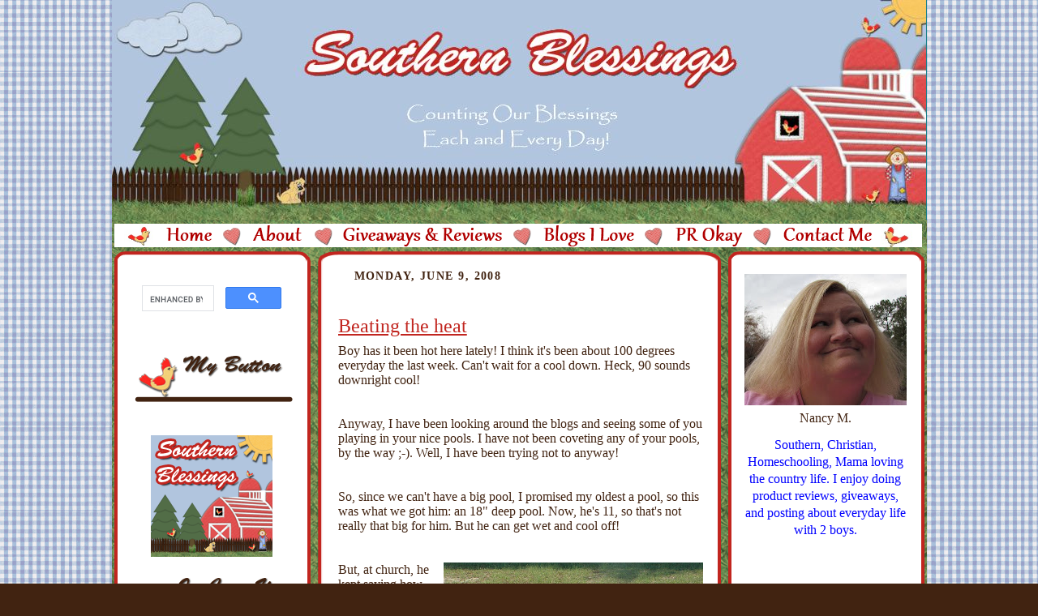

--- FILE ---
content_type: text/html; charset=UTF-8
request_url: http://www.southernblessings.net/2008/06/beating-heat.html
body_size: 15998
content:
<!DOCTYPE html>
<html dir='ltr' xmlns='http://www.w3.org/1999/xhtml' xmlns:b='http://www.google.com/2005/gml/b' xmlns:data='http://www.google.com/2005/gml/data' xmlns:expr='http://www.google.com/2005/gml/expr'>
<head>
<link href='https://www.blogger.com/static/v1/widgets/2944754296-widget_css_bundle.css' rel='stylesheet' type='text/css'/>
<meta content='AAD0f_COrZQk3PU8RuJk96EeMxs7nQcW7Gm8g7hvQxs' name='google-site-verification'/>
<meta content='94EA95949A6DD9FCAD27AA7FDAA345E4' name='msvalidate.01'/>
<META content='a437bad0b23219ca' name='y_key'></META>
<meta content='A3hsH-nJkj4gZdZHc-zGXEIbIQw' name='alexaVerifyID'/>
<script src='http://blenza.com/linkies/header.js' type='text/javascript'></script>
<title>Beating the heat | Southern Blessings</title>
<link href='http://i851.photobucket.com/albums/ab76/southernblessingsblog/header-2.png' rel='shortcut     icon'/>
<style id='page-skin-1' type='text/css'><!--
/*
-----------------------------------------------
Name: Nancy
URL: http://southernblessings.blogspot.com/
Designer's Name: Sara Bonds
Designer's URL: http://subjectivebeauty.com/
----------------------------------------------- */
/*
Variable definitions
====================
<Variable name="textColor" description="Text Color" type="color"
default="#29303b">
<Variable name="postTitleColor" description="Post Title Color" type="color"
default="#1b0431">
<Variable name="linkColor" description="Link Color" type="color"
default="#473624">
<Variable name="visitedLinkColor" description="Visited Link Color" type="color"
default="#956839">
<Variable name="pageHeaderColor" description="Blog Title Color" type="color"
default="#612e00">
<Variable name="blogDescriptionColor" description="Blog Description Color"
type="color" default="#29303B">
<Variable name="sidebarHeaderColor" description="Sidebar Title Color"
type="color" default="#211104">
<Variable name="sidebarTextColor" description="Sidebar Text Color"
type="color" default="#335566">
<Variable name="sidebarLinkColor" description="Sidebar Link Color"
type="color" default="#336699">
<Variable name="sidebarVisitedLinkColor"
description="Sidebar Visited Link Color"
type="color" default="#333333">
<Variable name="newsidebarTextColor" description="newsidebar Text Color"
type="color" default="#335566">
<Variable name="newsidebarLinkColor" description="newsidebar Link Color"
type="color" default="#336699">
<Variable name="newsidebarVisitedLinkColor"
description="newsidebar Visited Link Color"
type="color" default="#333333">
<Variable name="bodyFont" description="Text Font"
type="font"
default="normal normal 100% Trebuchet MS, Georgia, Times New Roman,Sans-Serif;">
<Variable name="headerFont" description="Sidebar Title Font"
type="font"
default="normal normal 150% Trebuchet MS, Georgia, Times New Roman,sans-serif">
<Variable name="pageTitleFont" description="Blog Title Font"
type="font"
default="normal normal 225% Trebuchet MS, Georgia, Times New Roman,sans-serif">
<Variable name="blogDescriptionFont" description="Blog Description Font"
type="font"
default="italic normal 100% Trebuchet MS, Georgia, Times New Roman, sans-serif">
<Variable name="startSide" description="Start side in blog language"
type="automatic" default="left">
<Variable name="endSide" description="End side in blog language"
type="automatic" default="right">
*/
/* Use this with templates/template-twocol.html */
/* Defaults
----------------------------------------------- */
body, .body-fauxcolumn-outer {
margin:0;
padding:0;
font-size: small;
text-align:center;
line-height:1.3em;
font-family: "Trebuchet MS", Trebuchet, Tahoma;
text-align:center;
color:#412311;
background:#412311 url("") repeat;
background-attachment:fixed;
}
.navigation {
background-color: transparent;
width: 1005px;
float: left;
position: absolute;
top: 425px;
left: 125px;
line-height: 20px;
color: #c1251f;
padding-top: 3px;
padding-left: 5px;
padding-right: 3px;
padding-bottom: 3px;
font-weight: normal;
line-height: 16px;
font-size: 13px;
font-family: "Trebuchet MS", Trebuchet, Tahoma;
}
a.nav:link {
color: #c1251f;
background-color: inherit;
padding: 8px;
font-weight: normal;
text-decoration: none;
font-size: 15px;
font-family: "Palatino Linotype", Palatino, Times, Arial, "Trebuchet MS", Trebuchet, Tahoma;
}
a.nav:visited {
color: #412311;
background-color: inherit;
padding: 8px;
font-weight: normal;
text-decoration: none;
font-size: 15px;
font-family: "Palatino Linotype", Palatino, Times, Arial, "Trebuchet MS", Trebuchet, Tahoma;
}
a.nav:hover {
color: #c1251f;
background-color: inherit;
padding: 8px;
font-weight: normal;
text-decoration: none;
font-size: 15px;
font-family: "Palatino Linotype", Palatino, Times, Arial, "Trebuchet MS", Trebuchet, Tahoma;
}
a.nav:active {
color: #c1251f;
background-color: inherit;
padding: 8px;
font-weight: normal;
text-decoration: none;
font-size: 15px;
font-family: "Palatino Linotype", Palatino, Times, Arial, "Trebuchet MS", Trebuchet, Tahoma;
}
.post img {
margin-top:0;
margin-right:0;
margin-bottom:0px;
margin-left:0;
padding:0px;
border:0px solid #412311;
}
blockquote {
font-style:italic;
padding:0 32px;
line-height:1.6;
margin-top:0;
margin-right:0;
margin-bottom:.6em;
margin-left:0;
}
p {
margin:0;
padding:0;
}
abbr, acronym {
cursor:help;
font-style:normal;
}
code {
font-size: 90%;
white-space:normal;
color:#666;
}
hr {display:none;}
img {border:0;}
/* Link styles */
a:link {
color:#c1251f;
text-decoration:underline;
}
a:visited {
color: #412311;
text-decoration:underline;
}
a:hover {
color: #c1251f;
text-decoration:underline;
}
a:active {
color: #c1251f;
}
#sidebar a {
color: #c1251f;
}
#sidebar a:visited {
color: #c1251f;
}
#sidebar a:hover {
color: #c1251f;
}
#newsidebar a {
color: #c1251f;
}
#newsidebar a:visited {
color: #c1251f;
}
#newsidebar a:hover {
color: #c1251f;
}
/* Layout
----------------------------------------------- */
#outer-wrapper {
background:#1c818b url("") repeat;
border-left:1px dotted 0;
border-right:1px dotted 0;
width:1005px;
margin:0px auto;
padding:0px;
text-align:center;
font: normal normal 110% Trebuchet MS, Arial, sans-serif;
}
#main-wrapper {
width: 450px;
float: left;
text-align: left;
margin-top: 0px;
margin-right: 5px;
margin-bottom: 0px;
margin-left: 56px;
word-wrap: break-word; /* fix for long text breaking sidebar float in IE */
overflow: hidden;     /* fix for long non-text content breaking IE sidebar float */
}
#sidebar-wrapper {
width: 200px;
float: right;
text-align: center;
margin-top: 0px;
margin-right: 25px;
margin-bottom: 0px;
margin-left: 15px;
color:#412311;
word-wrap: break-word; /* fix for long text breaking sidebar float in IE */
overflow: hidden;     /* fix for long non-text content breaking IE sidebar float */
}
#newsidebar-wrapper {
width: 200px;
float: left;
text-align: center;
margin-top: 0px;
margin-right: 0px;
margin-bottom: 0px;
margin-left: 23px;
color:#412311;
word-wrap: break-word; /* fix for long text breaking sidebar float in IE */
overflow: hidden; /* fix for long non-text content breaking IE sidebar float */
}
#footer {
width:1005px;
height:39px;
clear:both;
border:0px solid transparent;
padding-top:0px;
background:transparent url("") repeat;
}
#footer p {
line-height:0em;
font-size:100%;
}
#HTML7 {
margin:0px;
padding-top:0px;
padding-bottom:0px;
line-height:0px;
}
#content-wrapper {
margin:0px;
padding-top:0px;
padding-bottom:0px;
}
#main-top {
background-color: transparent;
width:1005px;
height:404px;
background:url("") repeat;
margin-top:0px;
padding:0px;
display:block;
}
#wrap2 {
background-color: transparent;
width:1005px;
background:url("https://blogger.googleusercontent.com/img/b/R29vZ2xl/AVvXsEiV6w04S6VmQovQNkFuPlIYxk3PBpLluAiAk1N9JqmPFzDYW8fYVuVKyQjlR2BzKnrijtO-VI1w380TWl0jgE7lTa_DmVANTp95cfrAgpOS2LTNuR6PW4Bvm4aj1g7tomqSpToq3ovabINp/w1005-h50-no/") repeat-y;
margin-top: 0px;
margin-right: 10px;
margin-bottom: 0px;
margin-left: 0px;
text-align:left;
display:block;
}
#wrap3 {
background-color: transparent;
width:1005px;
background:url("") repeat;
margin:0px 0px;
text-align:left;
display:block;
}
.Header {
text-align: center;
background:#1c818b url("") repeat;
}
h1 {
margin:0;
padding-top:0;
padding-right:0;
padding-bottom:4px;
padding-left:0;
font: normal normal 225% Georgia, Times New Roman,sans-serif;
color: #412311;
}
h1 a:link {
text-decoration:none;
color: #412311;
}
h1 a:visited {
text-decoration:none;
}
h1 a:hover {
border:0;
text-decoration:none;
}
.Header .description {
margin:0;
padding:0;
line-height:1.5em;
color: #412311;
font: italic normal 100% Georgia, Times New Roman, sans-serif;
}
/* Typography :: Main entry
----------------------------------------------- */
h2.date-header {
font-weight:normal;
text-transform:uppercase;
color:#412311;
letter-spacing:.1em;
font-size:90%;
margin:0px;
padding-left:20px;
font-weight:bold;
}
.post {
background: url(https://blogger.googleusercontent.com/img/b/R29vZ2xl/AVvXsEh6bMOJgXiBfcYN9aiNX6byrZ72FNB92baW0XytEKCrk6XEWi-nCoRlAL3BKXBrDCzoZ02OBpoTpm9iSRvMGRm-Vcs_mpjduQZHUGG6k8f2ONdUOgEKW2Rv3dLcBtF4LbBtmXrP4BpPk1bm/w400-h60-no/);
background-repeat: no-repeat;
background-position: bottom center;
margin:.5em 0 1.5em;
border-bottom:0px dotted 412311;
padding-bottom:6em;
padding-top:2em;
}
.post h3 {
font-weight:normal;
font-size:24px;
text-decoration:underline;
color:#c1251f;
margin:0;
padding-bottom:8px;
}
.post h3 a {
text-decoration:underline;
color: #c1251f;
font-size:24px;
}
.post-body p {
line-height:1.5em;
margin-top:0;
margin-right:0;
margin-bottom:.6em;
margin-left:0;
}
.post-footer {
font-family: "Trebuchet MS", Trebuchet, Tahoma;
font-size:74%;
background:url("") no-repeat top center;
border-top:none;
margin-top:8px;
padding-top:25px;
padding-bottom:5px;
}
.post-footer a {
margin-right: 6px;
}
.post ul {
margin:0;
padding:0;
}
.post li {
line-height:1.5em;
list-style:auto;
background:url("") no-repeat left .3em;
vertical-align:top;
padding-top:;
padding-right: 0;
padding-bottom: .6em;
padding-left: 17px;
margin:0;
padding-left:15px;
}
.feed-links {
display:none;
}
#blog-pager-newer-link {
float: left;
}
#blog-pager-older-link {
float: right;
}
#blog-pager {
text-align: center;
}
/* Typography :: Sidebar
----------------------------------------------- */
.sidebar h2 {
margin:0;
padding:0;
color:#412311;
font: normal bold 97% Trebuchet MS, Arial, sans-serif;
}
.sidebar h2 img {
margin-bottom:-4px;
}
.sidebar .widget {
font-size:97%;
color:#412311;
margin-top:6px;
margin-right:0;
margin-bottom:12px;
margin-left:0;
padding-bottom:0;
line-height: 1.4em;
}
.sidebar ul li {
list-style: none;
margin:0;
}
.sidebar ul {
margin-left: 0;
padding-left: 0;
}
/* Typography :: Newsidebar
----------------------------------------------- */
.newsidebar h2 {
margin:0;
padding:0;
color:#412311;
font: normal bold 97% Trebuchet MS, Arial, sans-serif;
}
.newsidebar h2 img {
margin-bottom:-4px;
}
.newsidebar .widget {
font-size:97%;
color:#412311;
margin-top:6px;
margin-right:0;
margin-bottom:12px;
margin-left:0;
padding:0;
line-height: 1.4em;
}
.newsidebar ul li {
list-style: none;
margin:0;
}
.newsidebar ul {
margin-left: 0;
padding-left: 0;
}
/* Comments
----------------------------------------------- */
#comments {}
#comments h4 {
font-weight:normal;
font-size:120%;
color:#412311;
margin:0;
padding:20px;
}
#comments-block {
line-height:1.5em;
padding:20px;
}
.comment-author {
background:url("http://i851.photobucket.com/albums/ab76/southernblessingsblog/list_icon.gif") no-repeat
2px .35em;
margin:.5em 0 0;
padding-top:0;
padding-right:0;
padding-bottom:0;
padding-left:20px;
font-weight:bold;
}
.comment-body {
margin:0;
padding-top:0;
padding-right:0;
padding-bottom:0;
padding-left:20px;
}
.comment-body p {
font-size:100%;
margin-top:0;
margin-right:0;
margin-bottom:.2em;
margin-left:0;
}
.comment-footer {
color:#412311;
font-size:74%;
margin:0 0 10px;
padding-top:0;
padding-right:0;
padding-bottom:.75em;
padding-left:20px;
}
.comment-footer a:link {
color:#412311;
text-decoration:underline;
}
.comment-footer a:visited {
color:#412311;
text-decoration:underline;
}
.comment-footer a:hover {
color:#412311;
text-decoration:underline;
}
.comment-footer a:active {
color:#412311;
text-decoration:none;
}
.deleted-comment {
font-style:italic;
color:gray;
}
/* Profile
----------------------------------------------- */
#main .profile-data {
display:inline;
}
.profile-datablock, .profile-textblock {
margin-top:0;
margin-right:0;
margin-bottom:4px;
margin-left:0;
}
.profile-data {
margin:0;
padding-top:0;
padding-right:8px;
padding-bottom:0;
padding-left:0;
text-transform:uppercase;
letter-spacing:.1em;
font-size:90%;
color:#412311;
}
.profile-img {
float: left;
margin-top: 0;
margin-right: 5px;
margin-bottom: 5px;
margin-left: 0;
border:0px solid #412311;
padding:2px;
}
#header .widget, #main .widget {
margin-bottom:0px;
padding-bottom:0px;
}
#header {
}
/** Page structure tweaks for layout editor wireframe */
body#layout #outer-wrapper{
margin-top: 0;
padding-top: 0;
}
body#layout #wrap2,
body#layout #wrap3 {
margin-top: 0;
}
body#layout #main-top {
display:none;
}
body#layout #outer-wrapper,
body#layout #wrap2,
body#layout #wrap3,
body#layout #header,
body#layout #footer {
width: 1005px;
padding: 0px;
}
body#layout #main {
width: 400px;
margin-left: 0px;
}#navbar-iframe,#navbar { display: none !important; }

--></style>
<script type='text/javascript'>

  var _gaq = _gaq || [];
  _gaq.push(['_setAccount', 'UA-21677160-1']);
  _gaq.push(['_trackPageview']);

  (function() {
    var ga = document.createElement('script'); ga.type = 'text/javascript'; ga.async = true;
    ga.src = ('https:' == document.location.protocol ? 'https://ssl' : 'http://www') + '.google-analytics.com/ga.js';
    var s = document.getElementsByTagName('script')[0]; s.parentNode.insertBefore(ga, s);
  })();

</script><link href='https://www.blogger.com/dyn-css/authorization.css?targetBlogID=6083284564509209798&amp;zx=e133b618-8276-4696-9911-6e07f89e0f86' media='none' onload='if(media!=&#39;all&#39;)media=&#39;all&#39;' rel='stylesheet'/><noscript><link href='https://www.blogger.com/dyn-css/authorization.css?targetBlogID=6083284564509209798&amp;zx=e133b618-8276-4696-9911-6e07f89e0f86' rel='stylesheet'/></noscript>
<meta name='google-adsense-platform-account' content='ca-host-pub-1556223355139109'/>
<meta name='google-adsense-platform-domain' content='blogspot.com'/>

</head>
<body>
<div class='navbar section' id='navbar'><div class='widget Navbar' data-version='1' id='Navbar1'><script type="text/javascript">
    function setAttributeOnload(object, attribute, val) {
      if(window.addEventListener) {
        window.addEventListener('load',
          function(){ object[attribute] = val; }, false);
      } else {
        window.attachEvent('onload', function(){ object[attribute] = val; });
      }
    }
  </script>
<div id="navbar-iframe-container"></div>
<script type="text/javascript" src="https://apis.google.com/js/platform.js"></script>
<script type="text/javascript">
      gapi.load("gapi.iframes:gapi.iframes.style.bubble", function() {
        if (gapi.iframes && gapi.iframes.getContext) {
          gapi.iframes.getContext().openChild({
              url: 'https://www.blogger.com/navbar/6083284564509209798?po\x3d1091970611603864812\x26origin\x3dhttp://www.southernblessings.net',
              where: document.getElementById("navbar-iframe-container"),
              id: "navbar-iframe"
          });
        }
      });
    </script><script type="text/javascript">
(function() {
var script = document.createElement('script');
script.type = 'text/javascript';
script.src = '//pagead2.googlesyndication.com/pagead/js/google_top_exp.js';
var head = document.getElementsByTagName('head')[0];
if (head) {
head.appendChild(script);
}})();
</script>
</div></div>
<div id='outer-wrapper'><div id='wrap2'>
<!-- skip links for text browsers -->
<span id='skiplinks' style='display:none;'>
<a href='#main'>skip to main </a> |
      <a href='#sidebar'>skip to sidebar</a>
</span>
<div id='header-wrapper'>
<div class='header section' id='header'><div class='widget Header' data-version='1' id='Header1'>
<div id='header-inner'>
<a href='http://www.southernblessings.net/' style='display: block'>
<img alt='Southern Blessings' height='271px; ' id='Header1_headerimg' src='https://blogger.googleusercontent.com/img/b/R29vZ2xl/AVvXsEiFIWl7S1YSYTfjp0ICXM8nCPFG3lXi9FsVh8Ys6YryvJFfbyR6vt-o6c-oxj00qGVjyBhs-NWgNuOV5oewzRmvDgxTB8meYn6OCt77rJceCXw36gLmFpU1A-J04C_nOiG3CDro3Lv0znea/s1600/My+Album+31-001.jpg' style='display: block' width='1004px; '/>
</a>
</div>
</div><div class='widget HTML' data-version='1' id='HTML2'>
<div class='widget-content'>
<img src="https://blogger.googleusercontent.com/img/b/R29vZ2xl/AVvXsEjUWJLsj9dwZ7XgERuzWhadG2sL4lNXsDoPtDzQMH2csYeOADBE7CAumtx-GcANNmxW0ZRwmySbm7vVP6oLuJ1rnSPoYo-409lgLK6VwcJxQGjpHJ5csDDstfPfeD-fSb7bV506rqN67g8_/w1004-h57-no/" usemap="#links"  border="0" /><map name="links"><area href="http://southernblessings.net/" shape="RECT" coords="66,17,129,43" /><area href="http://www.southernblessings.net/p/about-me.html" shape="RECT" coords="159,17,229,43" /><area href="http://southernblessings.net/search/label/reviews%20and%20giveaways" shape="RECT" coords="264,18,490,44" /><area href="http://southernblessings.net/p/blogging-buddies.html" shape="RECT" coords="521,16,653,42" /><area href="http://www.southernblessings.net/p/pr-okay.html" shape="RECT" coords="686,16,783,42" /><area href="http://www.southernblessings.net/p/contact-me_04.html" shape="RECT" coords="815,18,936,44" /></map>
</div>
<div class='clear'></div>
</div></div>
</div>
<div id='content-wrapper'>
<div id='newsidebar-wrapper'>
<div class='sidebar section' id='newsidebar'><div class='widget HTML' data-version='1' id='HTML22'>
<div class='widget-content'>
<script>
  (function() {
    var cx = '010916684014825298489:aatzgae3ch4';
    var gcse = document.createElement('script');
    gcse.type = 'text/javascript';
    gcse.async = true;
    gcse.src = 'https://cse.google.com/cse.js?cx=' + cx;
    var s = document.getElementsByTagName('script')[0];
    s.parentNode.insertBefore(gcse, s);
  })();
</script>
<gcse:search></gcse:search>
</div>
<div class='clear'></div>
</div><div class='widget Image' data-version='1' id='Image14'>
<div class='widget-content'>
<img alt='' height='85' id='Image14_img' src='http://2.bp.blogspot.com/_tuRV23Jjjqs/SdAtc3xMOaI/AAAAAAAABMY/M7qypyo0LJU/S1600-R/my+button.png' width='204'/>
<br/>
</div>
<div class='clear'></div>
</div><div class='widget Text' data-version='1' id='Text1'>
<div class='widget-content'>
<p face="&quot;" size="3" style="font-style: normal; font-variant-caps: normal; font-variant-ligatures: normal; font-weight: normal;"><br /></p><p><img src="https://blogger.googleusercontent.com/img/b/R29vZ2xl/AVvXsEi7HZ5xdtNRFRYeiV_bL-SBtbijGTSdsQLsc4TQ4CMdXyHBdp9mAcF9XS7uzdZ89Bb6S4kXMrCM6fOTO2fd-EtW8waQd6A5O1XC-dEjso-EIXrO29d1qBr2M8A4S2_T3ekX0031lDji4Eih/s150-no/" / /></p>
</div>
<div class='clear'></div>
</div><div class='widget Image' data-version='1' id='Image9'>
<div class='widget-content'>
<img alt='' height='85' id='Image9_img' src='http://3.bp.blogspot.com/_tuRV23Jjjqs/SdAtByQtYmI/AAAAAAAABLo/ihfg9haejzk/S1600-R/in+case+you+missed+it.png' width='204'/>
<br/>
</div>
<div class='clear'></div>
</div><div class='widget BlogArchive' data-version='1' id='BlogArchive1'>
<div class='widget-content'>
<div id='ArchiveList'>
<div id='BlogArchive1_ArchiveList'>
<select id='BlogArchive1_ArchiveMenu'>
<option value=''>
</option>
<option value='http://www.southernblessings.net/2014/05/'>May (1)</option>
<option value='http://www.southernblessings.net/2014/02/'>February (2)</option>
<option value='http://www.southernblessings.net/2013/09/'>September (2)</option>
<option value='http://www.southernblessings.net/2013/08/'>August (1)</option>
<option value='http://www.southernblessings.net/2013/05/'>May (2)</option>
<option value='http://www.southernblessings.net/2013/04/'>April (2)</option>
<option value='http://www.southernblessings.net/2013/03/'>March (3)</option>
<option value='http://www.southernblessings.net/2013/02/'>February (1)</option>
<option value='http://www.southernblessings.net/2012/12/'>December (2)</option>
<option value='http://www.southernblessings.net/2012/11/'>November (3)</option>
<option value='http://www.southernblessings.net/2012/10/'>October (3)</option>
<option value='http://www.southernblessings.net/2012/09/'>September (4)</option>
<option value='http://www.southernblessings.net/2012/08/'>August (7)</option>
<option value='http://www.southernblessings.net/2012/07/'>July (7)</option>
<option value='http://www.southernblessings.net/2012/06/'>June (6)</option>
<option value='http://www.southernblessings.net/2012/05/'>May (14)</option>
<option value='http://www.southernblessings.net/2012/04/'>April (9)</option>
<option value='http://www.southernblessings.net/2012/03/'>March (11)</option>
<option value='http://www.southernblessings.net/2012/02/'>February (11)</option>
<option value='http://www.southernblessings.net/2012/01/'>January (14)</option>
<option value='http://www.southernblessings.net/2011/12/'>December (8)</option>
<option value='http://www.southernblessings.net/2011/11/'>November (7)</option>
<option value='http://www.southernblessings.net/2011/10/'>October (9)</option>
<option value='http://www.southernblessings.net/2011/09/'>September (9)</option>
<option value='http://www.southernblessings.net/2011/08/'>August (8)</option>
<option value='http://www.southernblessings.net/2011/07/'>July (2)</option>
<option value='http://www.southernblessings.net/2011/06/'>June (6)</option>
<option value='http://www.southernblessings.net/2011/05/'>May (8)</option>
<option value='http://www.southernblessings.net/2011/04/'>April (11)</option>
<option value='http://www.southernblessings.net/2011/03/'>March (14)</option>
<option value='http://www.southernblessings.net/2011/02/'>February (12)</option>
<option value='http://www.southernblessings.net/2011/01/'>January (12)</option>
<option value='http://www.southernblessings.net/2010/12/'>December (12)</option>
<option value='http://www.southernblessings.net/2010/11/'>November (14)</option>
<option value='http://www.southernblessings.net/2010/10/'>October (7)</option>
<option value='http://www.southernblessings.net/2010/09/'>September (10)</option>
<option value='http://www.southernblessings.net/2010/08/'>August (13)</option>
<option value='http://www.southernblessings.net/2010/07/'>July (11)</option>
<option value='http://www.southernblessings.net/2010/06/'>June (18)</option>
<option value='http://www.southernblessings.net/2010/05/'>May (19)</option>
<option value='http://www.southernblessings.net/2010/04/'>April (15)</option>
<option value='http://www.southernblessings.net/2010/03/'>March (21)</option>
<option value='http://www.southernblessings.net/2010/02/'>February (16)</option>
<option value='http://www.southernblessings.net/2010/01/'>January (17)</option>
<option value='http://www.southernblessings.net/2009/12/'>December (22)</option>
<option value='http://www.southernblessings.net/2009/11/'>November (23)</option>
<option value='http://www.southernblessings.net/2009/10/'>October (26)</option>
<option value='http://www.southernblessings.net/2009/09/'>September (21)</option>
<option value='http://www.southernblessings.net/2009/08/'>August (22)</option>
<option value='http://www.southernblessings.net/2009/07/'>July (22)</option>
<option value='http://www.southernblessings.net/2009/06/'>June (19)</option>
<option value='http://www.southernblessings.net/2009/05/'>May (24)</option>
<option value='http://www.southernblessings.net/2009/04/'>April (23)</option>
<option value='http://www.southernblessings.net/2009/03/'>March (20)</option>
<option value='http://www.southernblessings.net/2009/02/'>February (17)</option>
<option value='http://www.southernblessings.net/2009/01/'>January (25)</option>
<option value='http://www.southernblessings.net/2008/12/'>December (21)</option>
<option value='http://www.southernblessings.net/2008/11/'>November (22)</option>
<option value='http://www.southernblessings.net/2008/10/'>October (21)</option>
<option value='http://www.southernblessings.net/2008/09/'>September (15)</option>
<option value='http://www.southernblessings.net/2008/08/'>August (13)</option>
<option value='http://www.southernblessings.net/2008/07/'>July (12)</option>
<option value='http://www.southernblessings.net/2008/06/'>June (18)</option>
<option value='http://www.southernblessings.net/2008/05/'>May (17)</option>
</select>
</div>
</div>
<div class='clear'></div>
</div>
</div></div>
</div>
<div id='main-wrapper'>
<div class='main section' id='main'><div class='widget Blog' data-version='1' id='Blog1'>
<div class='blog-posts hfeed'>

          <div class="date-outer">
        
<h2 class='date-header'><span>Monday, June 9, 2008</span></h2>

          <div class="date-posts">
        
<div class='post-outer'>
<div class='post hentry uncustomized-post-template'>
<a name='1091970611603864812'></a>
<h3 class='post-title entry-title'>
<a href='http://www.southernblessings.net/2008/06/beating-heat.html'>Beating the heat</a>
</h3>
<div class='post-header-line-1'></div>
<div class='post-body entry-content'>
<div>Boy has it been hot here lately! I think it's been about 100 degrees everyday the last week. Can't wait for a cool down. Heck, 90 sounds downright cool! </div><br /><div></div><br /><div>Anyway, I have been looking around the blogs and seeing some of you playing in your nice pools. I have not been coveting any of your pools, by the way ;-). Well, I have been trying not to anyway!</div><br /><div></div><br /><div>So, since we can't have a big pool, I promised my oldest a pool, so this was what we got him: an 18" deep pool. Now, he's 11, so that's not really that big for him.   But he can get wet and cool off!</div><br /><div></div><br /><div><a href="https://blogger.googleusercontent.com/img/b/R29vZ2xl/AVvXsEgqCX3J4Yk34q4z7bQ2fvbupDoNvxKcvOObn5-W_qiElJNFJJYOpwdRTWFZhN0C49WqC3yfKJak2v4jW-wNp-BubB1nD4QVFGfnVcw2lg_5lsB3Q9aMb6ZlD3hm1NUBVpJ5Joxs2a8ObUmU/s1600-h/6-7-08+002.JPG"><img alt="" border="0" id="BLOGGER_PHOTO_ID_5209836618140692834" src="https://blogger.googleusercontent.com/img/b/R29vZ2xl/AVvXsEgqCX3J4Yk34q4z7bQ2fvbupDoNvxKcvOObn5-W_qiElJNFJJYOpwdRTWFZhN0C49WqC3yfKJak2v4jW-wNp-BubB1nD4QVFGfnVcw2lg_5lsB3Q9aMb6ZlD3hm1NUBVpJ5Joxs2a8ObUmU/s320/6-7-08+002.JPG" style="FLOAT: right; MARGIN: 0px 0px 10px 10px; CURSOR: hand" /></a>But, at church, he kept saying how he couldn't wait to get home and go swimming. His teacher just assumed we had at least a 4 foot pool. When she found out it was only 1 1/2 feet, she almost died laughing! I think that reaffirmed just how strange my son can be. </div><a href="https://blogger.googleusercontent.com/img/b/R29vZ2xl/AVvXsEjInpN2F2HshE9pSl4bGgtDfAZhVHPpsrcMXDuwpPrfe6fk9KD1JqO9gTrT3E-D5CQlgAt9-05ItHTPSaBBX_vz85Ng7MfCfnfeBb2kamre4izyoZH5DsP1WNMOXkfz-gpK1O69jdXmNl_6/s1600-h/6-7-08+023.JPG"><img alt="" border="0" id="BLOGGER_PHOTO_ID_5209836622277847122" src="https://blogger.googleusercontent.com/img/b/R29vZ2xl/AVvXsEjInpN2F2HshE9pSl4bGgtDfAZhVHPpsrcMXDuwpPrfe6fk9KD1JqO9gTrT3E-D5CQlgAt9-05ItHTPSaBBX_vz85Ng7MfCfnfeBb2kamre4izyoZH5DsP1WNMOXkfz-gpK1O69jdXmNl_6/s320/6-7-08+023.JPG" style="FLOAT: right; MARGIN: 0px 0px 10px 10px; CURSOR: hand" /></a><br /><div></div><br /><div><a href="https://blogger.googleusercontent.com/img/b/R29vZ2xl/AVvXsEga_OD0Kg6CC591TLVbS7bJZZTt4esic9DIG9dg1kzuJdmbmeEE8dSTQxxWt263SgMBeVXsCuCCbPS9HXJOjMNLAcekDv_MeDRSpcxYHjIbJOXMxJXaKyGD39-LKZF3ZCmBNHZte75yTts-/s1600-h/6-7-08+010.JPG"><img alt="" border="0" id="BLOGGER_PHOTO_ID_5209836610312915458" src="https://blogger.googleusercontent.com/img/b/R29vZ2xl/AVvXsEga_OD0Kg6CC591TLVbS7bJZZTt4esic9DIG9dg1kzuJdmbmeEE8dSTQxxWt263SgMBeVXsCuCCbPS9HXJOjMNLAcekDv_MeDRSpcxYHjIbJOXMxJXaKyGD39-LKZF3ZCmBNHZte75yTts-/s320/6-7-08+010.JPG" style="FLOAT: right; MARGIN: 0px 0px 10px 10px; CURSOR: hand" /></a>But, at least this little pool made him happy for the time being.   The baby liked it too!</div>
<div style='clear: both;'></div>
</div>
<div class='post-footer'>
<div class='post-footer-line post-footer-line-1'>
<span class='post-author vcard'>
</span>
<span class='post-timestamp'>
at
<a class='timestamp-link' href='http://www.southernblessings.net/2008/06/beating-heat.html' rel='bookmark' title='permanent link'><abbr class='published' title='2008-06-09T11:06:00-04:00'>11:06&#8239;AM</abbr></a>
</span>
<span class='reaction-buttons'>
</span>
<span class='star-ratings'>
</span>
<span class='post-comment-link'>
</span>
<span class='post-backlinks post-comment-link'>
</span>
<span class='post-icons'>
<span class='item-action'>
<a href='https://www.blogger.com/email-post/6083284564509209798/1091970611603864812' title='Email Post'>
<img alt='' class='icon-action' height='13' src='http://www.blogger.com/img/icon18_email.gif' width='18'/>
</a>
</span>
<span class='item-control blog-admin pid-1609626307'>
<a href='https://www.blogger.com/post-edit.g?blogID=6083284564509209798&postID=1091970611603864812&from=pencil' title='Edit Post'>
<img alt='' class='icon-action' height='18' src='https://resources.blogblog.com/img/icon18_edit_allbkg.gif' width='18'/>
</a>
</span>
</span>
</div>
<div class='post-footer-line post-footer-line-2'>
<span class='post-labels'>
Labels:
<a href='http://www.southernblessings.net/search/label/family' rel='tag'>family</a>,
<a href='http://www.southernblessings.net/search/label/fun' rel='tag'>fun</a>
</span>
</div>
<div class='post-footer-line post-footer-line-3'></div>
</div>
</div>
<div class='comments' id='comments'>
<a name='comments'></a>
<h4>
6
comments:
        
</h4>
<div class='pid-1609626307' id='Blog1_comments-block-wrapper'>
<dl class='avatar-comment-indent' id='comments-block'>
<dt class='comment-author ' id='c4039029227564065873'>
<a name='c4039029227564065873'></a>
<div class="avatar-image-container vcard"><span dir="ltr"><a href="https://www.blogger.com/profile/01261853559660943265" target="" rel="nofollow" onclick="" class="avatar-hovercard" id="av-4039029227564065873-01261853559660943265"><img src="https://resources.blogblog.com/img/blank.gif" width="35" height="35" class="delayLoad" style="display: none;" longdesc="//4.bp.blogspot.com/_WII2g4VOoQk/SaqTUWIKqUI/AAAAAAAAAT0/4Gg8b0BIjbU/S45-s35/11-24-07christmasphoto%2B009_edited.JPG" alt="" title="Rachelle">

<noscript><img src="//4.bp.blogspot.com/_WII2g4VOoQk/SaqTUWIKqUI/AAAAAAAAAT0/4Gg8b0BIjbU/S45-s35/11-24-07christmasphoto%2B009_edited.JPG" width="35" height="35" class="photo" alt=""></noscript></a></span></div>
<a href='https://www.blogger.com/profile/01261853559660943265' rel='nofollow'>Rachelle</a>
said...
</dt>
<dd class='comment-body ' id='Blog1_cmt-4039029227564065873'>
<p>
Hi Nancy-<BR/><BR/>Thank you for visting my blog. You have a very nice blog. And yes I am coventing your pool today.!! It is almost 100 here and no pool. Got a sprinkler! try telling 9 kids to share. Is there a way I can "talk" to you with out taking up all your comment space? Have a nice "cool" day.
<span class='interaction-iframe-guide'></span>
</p>
</dd>
<dd class='comment-footer'>
<span class='comment-timestamp'>
<a href='http://www.southernblessings.net/2008/06/beating-heat.html?showComment=1213028820000#c4039029227564065873' title='comment permalink'>
June 9, 2008 at 12:27&#8239;PM
</a>
<span class='item-control blog-admin pid-1294894686'>
<a class='comment-delete' href='https://www.blogger.com/comment/delete/6083284564509209798/4039029227564065873' title='Delete Comment'>
<img src='https://resources.blogblog.com/img/icon_delete13.gif'/>
</a>
</span>
</span>
</dd>
<dt class='comment-author ' id='c4900813785486452520'>
<a name='c4900813785486452520'></a>
<div class="avatar-image-container vcard"><span dir="ltr"><a href="https://www.blogger.com/profile/14103414035205194742" target="" rel="nofollow" onclick="" class="avatar-hovercard" id="av-4900813785486452520-14103414035205194742"><img src="https://resources.blogblog.com/img/blank.gif" width="35" height="35" class="delayLoad" style="display: none;" longdesc="//blogger.googleusercontent.com/img/b/R29vZ2xl/AVvXsEgXYRQSbq-UlCcaQX3gUMIYYcCiZWrQ_DESOLmL68PhZ2XUhFh8YMwIugjO4iRwD1rlNFxFZfOC_vgjWo75-1BKrfQNLHVdf-V7VhAJSCaN0AYpjGklU7Az7FHK_4zoaFs/s45-c/scan0005.jpg" alt="" title="Barb J.">

<noscript><img src="//blogger.googleusercontent.com/img/b/R29vZ2xl/AVvXsEgXYRQSbq-UlCcaQX3gUMIYYcCiZWrQ_DESOLmL68PhZ2XUhFh8YMwIugjO4iRwD1rlNFxFZfOC_vgjWo75-1BKrfQNLHVdf-V7VhAJSCaN0AYpjGklU7Az7FHK_4zoaFs/s45-c/scan0005.jpg" width="35" height="35" class="photo" alt=""></noscript></a></span></div>
<a href='https://www.blogger.com/profile/14103414035205194742' rel='nofollow'>Barb J.</a>
said...
</dt>
<dd class='comment-body ' id='Blog1_cmt-4900813785486452520'>
<p>
Coveting, coveting. We are not allowed to fill pools (because of the drought).
<span class='interaction-iframe-guide'></span>
</p>
</dd>
<dd class='comment-footer'>
<span class='comment-timestamp'>
<a href='http://www.southernblessings.net/2008/06/beating-heat.html?showComment=1213046940000#c4900813785486452520' title='comment permalink'>
June 9, 2008 at 5:29&#8239;PM
</a>
<span class='item-control blog-admin pid-102272797'>
<a class='comment-delete' href='https://www.blogger.com/comment/delete/6083284564509209798/4900813785486452520' title='Delete Comment'>
<img src='https://resources.blogblog.com/img/icon_delete13.gif'/>
</a>
</span>
</span>
</dd>
<dt class='comment-author ' id='c6517259802794299488'>
<a name='c6517259802794299488'></a>
<div class="avatar-image-container vcard"><span dir="ltr"><a href="https://www.blogger.com/profile/06976378557392639152" target="" rel="nofollow" onclick="" class="avatar-hovercard" id="av-6517259802794299488-06976378557392639152"><img src="https://resources.blogblog.com/img/blank.gif" width="35" height="35" class="delayLoad" style="display: none;" longdesc="//blogger.googleusercontent.com/img/b/R29vZ2xl/AVvXsEhJE5mUEPHAt8uFoh_hucUfwZxR_DPpaJPMlL6NI25hs_JEhictX3JY9ZCGouJC5PxCS2oAd6gKcGUDChJaQgCAxcltoqAiMNBLElNcrvFFvRZbzBoInHZf5TV6r-4T0Q/s45-c/june+at+camp.jpg" alt="" title="YD, sometimes with &hearts;June and &hearts;Angel Samantha">

<noscript><img src="//blogger.googleusercontent.com/img/b/R29vZ2xl/AVvXsEhJE5mUEPHAt8uFoh_hucUfwZxR_DPpaJPMlL6NI25hs_JEhictX3JY9ZCGouJC5PxCS2oAd6gKcGUDChJaQgCAxcltoqAiMNBLElNcrvFFvRZbzBoInHZf5TV6r-4T0Q/s45-c/june+at+camp.jpg" width="35" height="35" class="photo" alt=""></noscript></a></span></div>
<a href='https://www.blogger.com/profile/06976378557392639152' rel='nofollow'>YD, sometimes with &#9829;June and &#9829;Angel Samantha</a>
said...
</dt>
<dd class='comment-body ' id='Blog1_cmt-6517259802794299488'>
<p>
Hi Nancy,<BR/><BR/>Thank you for visiting my blog. Please come back often. <BR/><BR/>I really really really want a pool! I don't even care if it's a kiddie pool even though I don't have any kids. Oh wait, I do have kids, my dogs!
<span class='interaction-iframe-guide'></span>
</p>
</dd>
<dd class='comment-footer'>
<span class='comment-timestamp'>
<a href='http://www.southernblessings.net/2008/06/beating-heat.html?showComment=1213110000000#c6517259802794299488' title='comment permalink'>
June 10, 2008 at 11:00&#8239;AM
</a>
<span class='item-control blog-admin pid-2000774745'>
<a class='comment-delete' href='https://www.blogger.com/comment/delete/6083284564509209798/6517259802794299488' title='Delete Comment'>
<img src='https://resources.blogblog.com/img/icon_delete13.gif'/>
</a>
</span>
</span>
</dd>
<dt class='comment-author ' id='c121138385686664619'>
<a name='c121138385686664619'></a>
<div class="avatar-image-container vcard"><span dir="ltr"><a href="https://www.blogger.com/profile/05057997192222912332" target="" rel="nofollow" onclick="" class="avatar-hovercard" id="av-121138385686664619-05057997192222912332"><img src="https://resources.blogblog.com/img/blank.gif" width="35" height="35" class="delayLoad" style="display: none;" longdesc="//2.bp.blogspot.com/_BpLxMCJyc_M/SXpjE-xSr9I/AAAAAAAACv4/bXgmMRoRHEQ/S45-s35/august%2B%2526%2Bsept%2B(includes%2Bshowers)%2B010.jpg" alt="" title="Amanda">

<noscript><img src="//2.bp.blogspot.com/_BpLxMCJyc_M/SXpjE-xSr9I/AAAAAAAACv4/bXgmMRoRHEQ/S45-s35/august%2B%2526%2Bsept%2B(includes%2Bshowers)%2B010.jpg" width="35" height="35" class="photo" alt=""></noscript></a></span></div>
<a href='https://www.blogger.com/profile/05057997192222912332' rel='nofollow'>Amanda</a>
said...
</dt>
<dd class='comment-body ' id='Blog1_cmt-121138385686664619'>
<p>
love this post!  inspires me to drag our pool out and fill it up this afternoon!
<span class='interaction-iframe-guide'></span>
</p>
</dd>
<dd class='comment-footer'>
<span class='comment-timestamp'>
<a href='http://www.southernblessings.net/2008/06/beating-heat.html?showComment=1213125360000#c121138385686664619' title='comment permalink'>
June 10, 2008 at 3:16&#8239;PM
</a>
<span class='item-control blog-admin pid-681169718'>
<a class='comment-delete' href='https://www.blogger.com/comment/delete/6083284564509209798/121138385686664619' title='Delete Comment'>
<img src='https://resources.blogblog.com/img/icon_delete13.gif'/>
</a>
</span>
</span>
</dd>
<dt class='comment-author ' id='c8318529472859997491'>
<a name='c8318529472859997491'></a>
<div class="avatar-image-container vcard"><span dir="ltr"><a href="https://www.blogger.com/profile/11030290802801132252" target="" rel="nofollow" onclick="" class="avatar-hovercard" id="av-8318529472859997491-11030290802801132252"><img src="https://resources.blogblog.com/img/blank.gif" width="35" height="35" class="delayLoad" style="display: none;" longdesc="//blogger.googleusercontent.com/img/b/R29vZ2xl/AVvXsEgK0EyLZRFJ4n31QwbcIFImRnxAoYOF49qKDcMyuevVZEy-pcKdUGluK0VGq0insGitFEGoiRQXb_by7ICXOYGSISDkViebSolRlNtm7GAVDgE4OhmIVGWUcsvsaZ6wIw/s45-c/*" alt="" title="Jodi">

<noscript><img src="//blogger.googleusercontent.com/img/b/R29vZ2xl/AVvXsEgK0EyLZRFJ4n31QwbcIFImRnxAoYOF49qKDcMyuevVZEy-pcKdUGluK0VGq0insGitFEGoiRQXb_by7ICXOYGSISDkViebSolRlNtm7GAVDgE4OhmIVGWUcsvsaZ6wIw/s45-c/*" width="35" height="35" class="photo" alt=""></noscript></a></span></div>
<a href='https://www.blogger.com/profile/11030290802801132252' rel='nofollow'>Jodi</a>
said...
</dt>
<dd class='comment-body ' id='Blog1_cmt-8318529472859997491'>
<p>
We have a little pool like this one, too. I try to remind myself that it's better than the upkeep and cost of a "real" pool! (Sometimes this works...)
<span class='interaction-iframe-guide'></span>
</p>
</dd>
<dd class='comment-footer'>
<span class='comment-timestamp'>
<a href='http://www.southernblessings.net/2008/06/beating-heat.html?showComment=1213214460000#c8318529472859997491' title='comment permalink'>
June 11, 2008 at 4:01&#8239;PM
</a>
<span class='item-control blog-admin pid-355287122'>
<a class='comment-delete' href='https://www.blogger.com/comment/delete/6083284564509209798/8318529472859997491' title='Delete Comment'>
<img src='https://resources.blogblog.com/img/icon_delete13.gif'/>
</a>
</span>
</span>
</dd>
<dt class='comment-author ' id='c6124987545799927064'>
<a name='c6124987545799927064'></a>
<div class="avatar-image-container vcard"><span dir="ltr"><a href="https://www.blogger.com/profile/08968135627250013084" target="" rel="nofollow" onclick="" class="avatar-hovercard" id="av-6124987545799927064-08968135627250013084"><img src="https://resources.blogblog.com/img/blank.gif" width="35" height="35" class="delayLoad" style="display: none;" longdesc="//blogger.googleusercontent.com/img/b/R29vZ2xl/AVvXsEhwBmk6uZFIROWBrGNUeo4ejpDGmk6Jn8bRNIItFl3-Bu0Cwv3rT7rLA5k0tZr6jgclg5nhzxuTT5jpV0MnouvNItO9hHzVBRXfN03TtS-m0nRSPpJ1dGnptsk4S08svF8/s45-c/Delinda+profile.jpg" alt="" title="Farmhouse Blessings">

<noscript><img src="//blogger.googleusercontent.com/img/b/R29vZ2xl/AVvXsEhwBmk6uZFIROWBrGNUeo4ejpDGmk6Jn8bRNIItFl3-Bu0Cwv3rT7rLA5k0tZr6jgclg5nhzxuTT5jpV0MnouvNItO9hHzVBRXfN03TtS-m0nRSPpJ1dGnptsk4S08svF8/s45-c/Delinda+profile.jpg" width="35" height="35" class="photo" alt=""></noscript></a></span></div>
<a href='https://www.blogger.com/profile/08968135627250013084' rel='nofollow'>Farmhouse Blessings</a>
said...
</dt>
<dd class='comment-body ' id='Blog1_cmt-6124987545799927064'>
<p>
Water is water ... no matter how deep.  We can't afford  a big pool so I am thinking about buying one of those little ones for my son and I to relax in too!  I think it looks great!<BR/><BR/>Smiles,<BR/>Lea
<span class='interaction-iframe-guide'></span>
</p>
</dd>
<dd class='comment-footer'>
<span class='comment-timestamp'>
<a href='http://www.southernblessings.net/2008/06/beating-heat.html?showComment=1213329960000#c6124987545799927064' title='comment permalink'>
June 13, 2008 at 12:06&#8239;AM
</a>
<span class='item-control blog-admin pid-493749734'>
<a class='comment-delete' href='https://www.blogger.com/comment/delete/6083284564509209798/6124987545799927064' title='Delete Comment'>
<img src='https://resources.blogblog.com/img/icon_delete13.gif'/>
</a>
</span>
</span>
</dd>
</dl>
</div>
<p class='comment-footer'>
<a href='https://www.blogger.com/comment/fullpage/post/6083284564509209798/1091970611603864812' onclick='javascript:window.open(this.href, "bloggerPopup", "toolbar=0,location=0,statusbar=1,menubar=0,scrollbars=yes,width=640,height=500"); return false;'>Post a Comment</a>
</p>
<div id='backlinks-container'>
<div id='Blog1_backlinks-container'>
</div>
</div>
</div>
</div>

        </div></div>
      
</div>
<div class='blog-pager' id='blog-pager'>
<span id='blog-pager-newer-link'>
<a class='blog-pager-newer-link' href='http://www.southernblessings.net/2008/06/walmart-deals.html' id='Blog1_blog-pager-newer-link' title='Newer Post'>Newer Post</a>
</span>
<span id='blog-pager-older-link'>
<a class='blog-pager-older-link' href='http://www.southernblessings.net/2008/06/cvs-1585.html' id='Blog1_blog-pager-older-link' title='Older Post'>Older Post</a>
</span>
<a class='home-link' href='http://www.southernblessings.net/'>Home</a>
</div>
<div class='clear'></div>
<div class='post-feeds'>
<div class='feed-links'>
Subscribe to:
<a class='feed-link' href='http://www.southernblessings.net/feeds/1091970611603864812/comments/default' target='_blank' type='application/atom+xml'>Post Comments (Atom)</a>
</div>
</div>
</div><div class='widget HTML' data-version='1' id='HTML7'>
<div class='widget-content'>
<script type="text/javascript" src="http://s7.addthis.com/js/250/addthis_widget.js#pubid=xa-5000089913702962"></script>
<script type='text/javascript'>
document.doAT = function(cl)
{
        var myclass = new RegExp('hentry');
        var myTitleContainer = new RegExp('post-title');
        var myPostContent = new RegExp('post-footer');
        var elem = this.getElementsByTagName('div');
        for (var i = 0; i < elem.length; i++)
        {
            var classes = elem[i].className;
            if (myclass.test(classes))
            {                var container = elem[i];
                for (var b = 0; b < container.childNodes.length; b++)
                {
                    var item = container.childNodes[b].className;
                    if (myTitleContainer.test(item))
                    {
                        var link = container.childNodes[b].getElementsByTagName('a');
                        if (typeof(link[0]) != 'undefined')
                        {
                            var url = link[0].href;
                            var title = link[0].innerHTML;
                        }
                        else
                        {
                            var url = document.url;
                            var title =  container.childNodes[b].innerHTML;
                        }
                        if (typeof(url) == 'undefined'|| url == 'undefined' ){
                            url = window.location.href;
                        }
                    var singleq = new RegExp("'", 'g');
                    var doubleq = new RegExp('"', 'g');                                                                                                                                                                                                                        
                    title = title.replace(singleq, '&#39;', 'gi');
                    title = title.replace(doubleq, '&#34;', 'gi');

                    }
                    if (myPostContent.test(item))
                    {
                        var footer = container.childNodes[b];
                    }
                }
                var n = document.createElement('div');
                var at = "<div class='addthis_toolbox addthis_default_style ' addthis:title='"+title+"' addthis:url='"+encodeURI(url)+"'   > <a class='addthis_button_facebook_like' fb:like:layout='button_count'></a> <a class='addthis_button_tweet'></a><a class='addthis_button_pinterest_pinit'></a><a class='addthis_button_google_plusone'g:plusone:size='large'></a> </div> ";
                n.innerHTML = at;
                container.insertBefore(n , footer);
            }
        }
    return true;
};

document.doAT('hentry');
</script>
</div>
<div class='clear'></div>
</div></div>
</div>
<div id='sidebar-wrapper'>
<div class='sidebar section' id='sidebar'><div class='widget Image' data-version='1' id='Image1'>
<div class='widget-content'>
<img alt='' height='162' id='Image1_img' src='https://blogger.googleusercontent.com/img/b/R29vZ2xl/AVvXsEi_3n3HNQJ3xkfj9nBuk0sxfP7rWOapGeW1zynkzfUJiCOdoywMulz02CElArPu58QLoutT5Jo4WudfX8gnijLS9NDI_J5V-fp7XYYXzl9IZqkvWvjNoDtHyXh2vMU9TUu3cUkjEw4hwkHH/s200/Winter+2011-2012+2012-01-08+168+%25282%2529+%2528640x517%2529.jpg' width='200'/>
<br/>
<span class='caption'>Nancy M.</span>
</div>
<div class='clear'></div>
</div><div class='widget HTML' data-version='1' id='HTML5'>
<div class='widget-content'>
<span><span style="color:blue;"><span style="font-size:100%;"><span style="font-family:Papyrus;">
Southern, Christian, Homeschooling, Mama loving the country life.  I enjoy doing product reviews, giveaways, and posting about everyday life with 2 boys.</span></span></span></span>
</div>
<div class='clear'></div>
</div><div class='widget Followers' data-version='1' id='Followers1'>
<div class='widget-content'>
<div id='Followers1-wrapper'>
<div style='margin-right:2px;'>
<div><script type="text/javascript" src="https://apis.google.com/js/platform.js"></script>
<div id="followers-iframe-container"></div>
<script type="text/javascript">
    window.followersIframe = null;
    function followersIframeOpen(url) {
      gapi.load("gapi.iframes", function() {
        if (gapi.iframes && gapi.iframes.getContext) {
          window.followersIframe = gapi.iframes.getContext().openChild({
            url: url,
            where: document.getElementById("followers-iframe-container"),
            messageHandlersFilter: gapi.iframes.CROSS_ORIGIN_IFRAMES_FILTER,
            messageHandlers: {
              '_ready': function(obj) {
                window.followersIframe.getIframeEl().height = obj.height;
              },
              'reset': function() {
                window.followersIframe.close();
                followersIframeOpen("https://www.blogger.com/followers/frame/6083284564509209798?colors\x3dCgt0cmFuc3BhcmVudBILdHJhbnNwYXJlbnQaByM0MTIzMTEiByNjMTI1MWYqByNGRkZGRkYyByMwMDAwMDA6ByM0MTIzMTFCByNjMTI1MWZKByMwMDAwMDBSByNjMTI1MWZaC3RyYW5zcGFyZW50\x26pageSize\x3d21\x26hl\x3den\x26origin\x3dhttp://www.southernblessings.net");
              },
              'open': function(url) {
                window.followersIframe.close();
                followersIframeOpen(url);
              }
            }
          });
        }
      });
    }
    followersIframeOpen("https://www.blogger.com/followers/frame/6083284564509209798?colors\x3dCgt0cmFuc3BhcmVudBILdHJhbnNwYXJlbnQaByM0MTIzMTEiByNjMTI1MWYqByNGRkZGRkYyByMwMDAwMDA6ByM0MTIzMTFCByNjMTI1MWZKByMwMDAwMDBSByNjMTI1MWZaC3RyYW5zcGFyZW50\x26pageSize\x3d21\x26hl\x3den\x26origin\x3dhttp://www.southernblessings.net");
  </script></div>
</div>
</div>
<div class='clear'></div>
</div>
</div><div class='widget HTML' data-version='1' id='HTML10'>
<div class='widget-content'>
<iframe src="http://www.facebook.com/plugins/likebox.php?href=http%3A%2F%2Fwww.facebook.com%2Fpages%2FSouthern-Blessings%2F157563827594585&amp;width=200&amp;connections=10&amp;stream=false&amp;header=false&amp;height=255" scrolling="no" frameborder="0" style="border:none; overflow:hidden; width:200px; height:255px;" allowtransparency="true"></iframe>
</div>
<div class='clear'></div>
</div><div class='widget Image' data-version='1' id='Image17'>
<div class='widget-content'>
<img alt='' height='85' id='Image17_img' src='http://4.bp.blogspot.com/_tuRV23Jjjqs/SdAwsSR8w8I/AAAAAAAABMw/yFkYzk92Ec0/S1600-R/hot+topics.png' width='204'/>
<br/>
</div>
<div class='clear'></div>
</div><div class='widget Label' data-version='1' id='Label1'>
<div class='widget-content cloud-label-widget-content'>
<span class='label-size label-size-5'>
<a dir='ltr' href='http://www.southernblessings.net/search/label/family'>family</a>
</span>
<span class='label-size label-size-5'>
<a dir='ltr' href='http://www.southernblessings.net/search/label/fun'>fun</a>
</span>
<span class='label-size label-size-5'>
<a dir='ltr' href='http://www.southernblessings.net/search/label/faith'>faith</a>
</span>
<span class='label-size label-size-4'>
<a dir='ltr' href='http://www.southernblessings.net/search/label/friends'>friends</a>
</span>
<span class='label-size label-size-4'>
<a dir='ltr' href='http://www.southernblessings.net/search/label/home'>home</a>
</span>
<span class='label-size label-size-4'>
<a dir='ltr' href='http://www.southernblessings.net/search/label/reviews%20and%20giveaways'>reviews and giveaways</a>
</span>
<span class='label-size label-size-4'>
<a dir='ltr' href='http://www.southernblessings.net/search/label/Wordless%20Wednesday'>Wordless Wednesday</a>
</span>
<span class='label-size label-size-4'>
<a dir='ltr' href='http://www.southernblessings.net/search/label/chickens'>chickens</a>
</span>
<span class='label-size label-size-4'>
<a dir='ltr' href='http://www.southernblessings.net/search/label/animals'>animals</a>
</span>
<span class='label-size label-size-4'>
<a dir='ltr' href='http://www.southernblessings.net/search/label/finances'>finances</a>
</span>
<span class='label-size label-size-3'>
<a dir='ltr' href='http://www.southernblessings.net/search/label/Disney%20World'>Disney World</a>
</span>
<span class='label-size label-size-3'>
<a dir='ltr' href='http://www.southernblessings.net/search/label/garden'>garden</a>
</span>
<span class='label-size label-size-3'>
<a dir='ltr' href='http://www.southernblessings.net/search/label/1000%20gifts'>1000 gifts</a>
</span>
<span class='label-size label-size-3'>
<a dir='ltr' href='http://www.southernblessings.net/search/label/homeschool'>homeschool</a>
</span>
<span class='label-size label-size-2'>
<a dir='ltr' href='http://www.southernblessings.net/search/label/vacation'>vacation</a>
</span>
<span class='label-size label-size-1'>
<a dir='ltr' href='http://www.southernblessings.net/search/label/blogging%20conferences'>blogging conferences</a>
</span>
<div class='clear'></div>
</div>
</div><div class='widget HTML' data-version='1' id='HTML18'>
<div class='widget-content'>
<!-- Site Meter -->
<a href="http://s48.sitemeter.com/stats.asp?site=s48southernblessings" target="_top">
<img border="0" alt="Site Meter" src="http://s48.sitemeter.com/meter.asp?site=s48southernblessings"/></a>
<!-- Copyright (c)2009 Site Meter -->
</div>
<div class='clear'></div>
</div><div class='widget HTML' data-version='1' id='HTML4'>
<div class='widget-content'>
<style type="text/css">
body {background-image: url("https://blogger.googleusercontent.com/img/b/R29vZ2xl/AVvXsEhK6XgMekNTTSm0mW_Om__Z6gNOYXtkVr5-qQCK_RDld5uDRMfYAVMts49q-DSiUSV2mMgCaJV3Gz0GGM9B4jlpQIN_GYVzd4XNv307UaROzHmrKpU91sUiPwihyphenhypheni9aZx7r5hZ6vN7UNTwq/w1024-h542-no/"); background-position: center; background-repeat: yes-repeat; background-attachment: fixed; }
</style>
<div id="tag" style="position:absolute; left:0px; top:0px; z-index:50; width:0px; height:0px;">
</div>
</div>
<div class='clear'></div>
</div><div class='widget HTML' data-version='1' id='HTML6'>
<div class='widget-content'>
<a href="http://www.blogger.com/"></a>

<style type="text/css">table, tr, td, li, p, div {font-family:Original Surfer; color:222222; font-size:16px; font-weight:normal}.btext {font-family:Maiandra; color:222222; font-size:16px;}.blacktext10 {font-family:Maiandra; color:000000; font-size:16px;}.blacktext12 {font-family:Maiandra; color:000000; font-size:16px;}.lightbluetext8 {font-family:Maiandra; color:000000; font-size:16px;}.orangetext15 {font-family:Maiandra; color:000000; font-size:16px;}.redtext {font-family:Maiandra; color:000000; font-size:16px;}.redbtext {font-family:Maiandra; color:000000; font-size:16px;}.text {font-family:Maiandra; color:000000; font-size:16px;}.whitetext12 {font-family:Maiandra; color:000000; font-size:16px;}a:active, a:visited, a:link {font-family:Maiandra; color:000000; font-size:16px;}a:hover {font-family:Maiandra; color:000000; font-size:16px;}a.navbar:active, a.navbar:visited, a.navbar:link {font-family:Maiandra; color:000000; font-size:16px;}a.navbar:hover {font-family:Maiandra; color:000000; font-size:16px;}a.redlink:active, a.redlink:visited, a.redlink:link {font-family:Maiandra; color:000000; font-size:16px;}a.redlink:hover {font-family:Maiandra; color:000000; font-size:16px;}.nametext {font-family:Maiandra; color:000000; font-size:16px;}</style><img style="visibility:hidden;width:0px;height:0px;" mce_style="visibility:hidden;width:0px;height:0px;" src="http://www.blogger.com/" border="0" height="0" width="0" /><img style="visibility:hidden;width:0px;height:0px;" mce_style="visibility:hidden;width:0px;height:0px;" src="http://counters.gigya.com/wildfire/IMP/CXNID=2000002.2NXC/bT*xJmx*PTEyMjU2NTgyMDg4OTkmcHQ9MTIyNTY1ODIxNTk2MiZwPTM5MDEmZD1mbGFzaHRveXMmZz*xJnQ9Jm89MTNhNmIxNTg2ZjI4NDAwZDk4NGM4OTU1NTgyZmEwNTE=.gif" />
</div>
<div class='clear'></div>
</div><div class='widget HTML' data-version='1' id='HTML26'>
<div class='widget-content'>
<style type='text/css'>.showpageArea a {text-decoration:underline;}.showpageNum a {text-decoration:none;border: 1px solid #cccccc;margin:0 3px;padding:3px;}.showpageNum a:hover {border: 1px solid #cccccc;background-color:#cccccc;}.showpagePoint {color:#333;text-decoration:none;border: 1px solid #cccccc;background: #cccccc;margin:0 3px;padding:3px;}.showpageOf {text-decoration:none;padding:3px;margin: 0 3px 0 0;}.showpage a {text-decoration:none;border: 1px solid #cccccc;padding:3px;}.showpage a:hover {text-decoration:none;}.showpageNum a:link,.showpage a:link {text-decoration:none;color:#333333;}</style><script style='text/javascript'>var pageCount=3;var displayPageNum=3;var upPageWord="Previous";var downPageWord="Next";</script><script style='text/javascript' src='http://spiceupyourblogextras.googlecode.com/files/newbloggerpagenav.js'></script>
</div>
<div class='clear'></div>
</div></div>
</div>
<div style='clear:both;'></div>
<!-- spacer for skins that want sidebar and main to be the same height-->
<div class='clear'>&#160;</div>
</div>
<!-- end content-wrapper -->
<div id='footer-wrapper'>
<div class='footer section' id='footer'><div class='widget Header' data-version='1' id='Header2'>
<div id='header-inner'>
<a href='http://www.southernblessings.net/' style='display: block'>
<img alt='Southern Blessings' height='39px; ' id='Header2_headerimg' src='https://blogger.googleusercontent.com/img/b/R29vZ2xl/AVvXsEgEifoM0VlySvxPfNdhb5S8Dy0JH2BLool0oKcC3dOI9N25thYNuuACZInot8w0rLiuAM6ve5dbZ4yUgj3y2Jo4mFbK84_dH2vLWxKeHncxDg-VHzUod8fyV3AjaCwWd1c_pdmSIxG6l2XV/s1600/footer.png' style='display: block' width='1005px; '/>
</a>
</div>
</div></div>
</div>
</div>
</div>
<!-- end outer-wrapper -->
<script type='text/javascript'>
var gaJsHost = (("https:" == document.location.protocol) ? "https://ssl." : "http://www.");
document.write(unescape("%3Cscript src='" + gaJsHost + "google-analytics.com/ga.js' type='text/javascript'%3E%3C/script%3E"));
</script>
<script type='text/javascript'>
try {
var pageTracker = _gat._getTracker("UA-10388003-1");
pageTracker._trackPageview();
} catch(err) {}</script>

<script type="text/javascript" src="https://www.blogger.com/static/v1/widgets/2028843038-widgets.js"></script>
<script type='text/javascript'>
window['__wavt'] = 'AOuZoY5oFNhEp2zY8RqOZmO_DnuwA5Z23A:1769010234822';_WidgetManager._Init('//www.blogger.com/rearrange?blogID\x3d6083284564509209798','//www.southernblessings.net/2008/06/beating-heat.html','6083284564509209798');
_WidgetManager._SetDataContext([{'name': 'blog', 'data': {'blogId': '6083284564509209798', 'title': 'Southern Blessings', 'url': 'http://www.southernblessings.net/2008/06/beating-heat.html', 'canonicalUrl': 'http://www.southernblessings.net/2008/06/beating-heat.html', 'homepageUrl': 'http://www.southernblessings.net/', 'searchUrl': 'http://www.southernblessings.net/search', 'canonicalHomepageUrl': 'http://www.southernblessings.net/', 'blogspotFaviconUrl': 'http://www.southernblessings.net/favicon.ico', 'bloggerUrl': 'https://www.blogger.com', 'hasCustomDomain': true, 'httpsEnabled': false, 'enabledCommentProfileImages': true, 'gPlusViewType': 'FILTERED_POSTMOD', 'adultContent': false, 'analyticsAccountNumber': '', 'encoding': 'UTF-8', 'locale': 'en', 'localeUnderscoreDelimited': 'en', 'languageDirection': 'ltr', 'isPrivate': false, 'isMobile': false, 'isMobileRequest': false, 'mobileClass': '', 'isPrivateBlog': false, 'isDynamicViewsAvailable': true, 'feedLinks': '\x3clink rel\x3d\x22alternate\x22 type\x3d\x22application/atom+xml\x22 title\x3d\x22Southern Blessings - Atom\x22 href\x3d\x22http://www.southernblessings.net/feeds/posts/default\x22 /\x3e\n\x3clink rel\x3d\x22alternate\x22 type\x3d\x22application/rss+xml\x22 title\x3d\x22Southern Blessings - RSS\x22 href\x3d\x22http://www.southernblessings.net/feeds/posts/default?alt\x3drss\x22 /\x3e\n\x3clink rel\x3d\x22service.post\x22 type\x3d\x22application/atom+xml\x22 title\x3d\x22Southern Blessings - Atom\x22 href\x3d\x22https://www.blogger.com/feeds/6083284564509209798/posts/default\x22 /\x3e\n\n\x3clink rel\x3d\x22alternate\x22 type\x3d\x22application/atom+xml\x22 title\x3d\x22Southern Blessings - Atom\x22 href\x3d\x22http://www.southernblessings.net/feeds/1091970611603864812/comments/default\x22 /\x3e\n', 'meTag': '', 'adsenseHostId': 'ca-host-pub-1556223355139109', 'adsenseHasAds': false, 'adsenseAutoAds': false, 'boqCommentIframeForm': true, 'loginRedirectParam': '', 'isGoogleEverywhereLinkTooltipEnabled': true, 'view': '', 'dynamicViewsCommentsSrc': '//www.blogblog.com/dynamicviews/4224c15c4e7c9321/js/comments.js', 'dynamicViewsScriptSrc': '//www.blogblog.com/dynamicviews/6e0d22adcfa5abea', 'plusOneApiSrc': 'https://apis.google.com/js/platform.js', 'disableGComments': true, 'interstitialAccepted': false, 'sharing': {'platforms': [{'name': 'Get link', 'key': 'link', 'shareMessage': 'Get link', 'target': ''}, {'name': 'Facebook', 'key': 'facebook', 'shareMessage': 'Share to Facebook', 'target': 'facebook'}, {'name': 'BlogThis!', 'key': 'blogThis', 'shareMessage': 'BlogThis!', 'target': 'blog'}, {'name': 'X', 'key': 'twitter', 'shareMessage': 'Share to X', 'target': 'twitter'}, {'name': 'Pinterest', 'key': 'pinterest', 'shareMessage': 'Share to Pinterest', 'target': 'pinterest'}, {'name': 'Email', 'key': 'email', 'shareMessage': 'Email', 'target': 'email'}], 'disableGooglePlus': true, 'googlePlusShareButtonWidth': 0, 'googlePlusBootstrap': '\x3cscript type\x3d\x22text/javascript\x22\x3ewindow.___gcfg \x3d {\x27lang\x27: \x27en\x27};\x3c/script\x3e'}, 'hasCustomJumpLinkMessage': false, 'jumpLinkMessage': 'Read more', 'pageType': 'item', 'postId': '1091970611603864812', 'postImageThumbnailUrl': 'https://blogger.googleusercontent.com/img/b/R29vZ2xl/AVvXsEgqCX3J4Yk34q4z7bQ2fvbupDoNvxKcvOObn5-W_qiElJNFJJYOpwdRTWFZhN0C49WqC3yfKJak2v4jW-wNp-BubB1nD4QVFGfnVcw2lg_5lsB3Q9aMb6ZlD3hm1NUBVpJ5Joxs2a8ObUmU/s72-c/6-7-08+002.JPG', 'postImageUrl': 'https://blogger.googleusercontent.com/img/b/R29vZ2xl/AVvXsEgqCX3J4Yk34q4z7bQ2fvbupDoNvxKcvOObn5-W_qiElJNFJJYOpwdRTWFZhN0C49WqC3yfKJak2v4jW-wNp-BubB1nD4QVFGfnVcw2lg_5lsB3Q9aMb6ZlD3hm1NUBVpJ5Joxs2a8ObUmU/s320/6-7-08+002.JPG', 'pageName': 'Beating the heat', 'pageTitle': 'Southern Blessings: Beating the heat', 'metaDescription': ''}}, {'name': 'features', 'data': {}}, {'name': 'messages', 'data': {'edit': 'Edit', 'linkCopiedToClipboard': 'Link copied to clipboard!', 'ok': 'Ok', 'postLink': 'Post Link'}}, {'name': 'template', 'data': {'name': 'custom', 'localizedName': 'Custom', 'isResponsive': false, 'isAlternateRendering': false, 'isCustom': true}}, {'name': 'view', 'data': {'classic': {'name': 'classic', 'url': '?view\x3dclassic'}, 'flipcard': {'name': 'flipcard', 'url': '?view\x3dflipcard'}, 'magazine': {'name': 'magazine', 'url': '?view\x3dmagazine'}, 'mosaic': {'name': 'mosaic', 'url': '?view\x3dmosaic'}, 'sidebar': {'name': 'sidebar', 'url': '?view\x3dsidebar'}, 'snapshot': {'name': 'snapshot', 'url': '?view\x3dsnapshot'}, 'timeslide': {'name': 'timeslide', 'url': '?view\x3dtimeslide'}, 'isMobile': false, 'title': 'Beating the heat', 'description': 'Reviews, Giveaways, and Everyday Life With 2 Boys.', 'featuredImage': 'https://blogger.googleusercontent.com/img/b/R29vZ2xl/AVvXsEgqCX3J4Yk34q4z7bQ2fvbupDoNvxKcvOObn5-W_qiElJNFJJYOpwdRTWFZhN0C49WqC3yfKJak2v4jW-wNp-BubB1nD4QVFGfnVcw2lg_5lsB3Q9aMb6ZlD3hm1NUBVpJ5Joxs2a8ObUmU/s320/6-7-08+002.JPG', 'url': 'http://www.southernblessings.net/2008/06/beating-heat.html', 'type': 'item', 'isSingleItem': true, 'isMultipleItems': false, 'isError': false, 'isPage': false, 'isPost': true, 'isHomepage': false, 'isArchive': false, 'isLabelSearch': false, 'postId': 1091970611603864812}}]);
_WidgetManager._RegisterWidget('_NavbarView', new _WidgetInfo('Navbar1', 'navbar', document.getElementById('Navbar1'), {}, 'displayModeFull'));
_WidgetManager._RegisterWidget('_HeaderView', new _WidgetInfo('Header1', 'header', document.getElementById('Header1'), {}, 'displayModeFull'));
_WidgetManager._RegisterWidget('_HTMLView', new _WidgetInfo('HTML2', 'header', document.getElementById('HTML2'), {}, 'displayModeFull'));
_WidgetManager._RegisterWidget('_HTMLView', new _WidgetInfo('HTML22', 'newsidebar', document.getElementById('HTML22'), {}, 'displayModeFull'));
_WidgetManager._RegisterWidget('_ImageView', new _WidgetInfo('Image14', 'newsidebar', document.getElementById('Image14'), {'resize': false}, 'displayModeFull'));
_WidgetManager._RegisterWidget('_TextView', new _WidgetInfo('Text1', 'newsidebar', document.getElementById('Text1'), {}, 'displayModeFull'));
_WidgetManager._RegisterWidget('_ImageView', new _WidgetInfo('Image9', 'newsidebar', document.getElementById('Image9'), {'resize': false}, 'displayModeFull'));
_WidgetManager._RegisterWidget('_BlogArchiveView', new _WidgetInfo('BlogArchive1', 'newsidebar', document.getElementById('BlogArchive1'), {'languageDirection': 'ltr', 'loadingMessage': 'Loading\x26hellip;'}, 'displayModeFull'));
_WidgetManager._RegisterWidget('_BlogView', new _WidgetInfo('Blog1', 'main', document.getElementById('Blog1'), {'cmtInteractionsEnabled': false, 'lightboxEnabled': true, 'lightboxModuleUrl': 'https://www.blogger.com/static/v1/jsbin/4049919853-lbx.js', 'lightboxCssUrl': 'https://www.blogger.com/static/v1/v-css/828616780-lightbox_bundle.css'}, 'displayModeFull'));
_WidgetManager._RegisterWidget('_HTMLView', new _WidgetInfo('HTML7', 'main', document.getElementById('HTML7'), {}, 'displayModeFull'));
_WidgetManager._RegisterWidget('_ImageView', new _WidgetInfo('Image1', 'sidebar', document.getElementById('Image1'), {'resize': false}, 'displayModeFull'));
_WidgetManager._RegisterWidget('_HTMLView', new _WidgetInfo('HTML5', 'sidebar', document.getElementById('HTML5'), {}, 'displayModeFull'));
_WidgetManager._RegisterWidget('_FollowersView', new _WidgetInfo('Followers1', 'sidebar', document.getElementById('Followers1'), {}, 'displayModeFull'));
_WidgetManager._RegisterWidget('_HTMLView', new _WidgetInfo('HTML10', 'sidebar', document.getElementById('HTML10'), {}, 'displayModeFull'));
_WidgetManager._RegisterWidget('_ImageView', new _WidgetInfo('Image17', 'sidebar', document.getElementById('Image17'), {'resize': false}, 'displayModeFull'));
_WidgetManager._RegisterWidget('_LabelView', new _WidgetInfo('Label1', 'sidebar', document.getElementById('Label1'), {}, 'displayModeFull'));
_WidgetManager._RegisterWidget('_HTMLView', new _WidgetInfo('HTML18', 'sidebar', document.getElementById('HTML18'), {}, 'displayModeFull'));
_WidgetManager._RegisterWidget('_HTMLView', new _WidgetInfo('HTML4', 'sidebar', document.getElementById('HTML4'), {}, 'displayModeFull'));
_WidgetManager._RegisterWidget('_HTMLView', new _WidgetInfo('HTML6', 'sidebar', document.getElementById('HTML6'), {}, 'displayModeFull'));
_WidgetManager._RegisterWidget('_HTMLView', new _WidgetInfo('HTML26', 'sidebar', document.getElementById('HTML26'), {}, 'displayModeFull'));
_WidgetManager._RegisterWidget('_HeaderView', new _WidgetInfo('Header2', 'footer', document.getElementById('Header2'), {}, 'displayModeFull'));
</script>
</body>
</html>